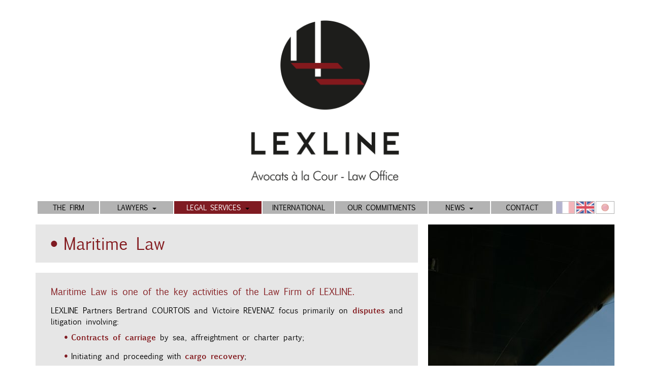

--- FILE ---
content_type: text/html; charset=UTF-8
request_url: https://www.lexline.fr/en/legal-services/maritime-law/
body_size: 7262
content:
<!DOCTYPE html>
<!--[if lt IE 7]>      <html class="no-js lt-ie9 lt-ie8 lt-ie7" lang="en"> <![endif]-->
<!--[if IE 7]>         <html class="no-js lt-ie9 lt-ie8" lang="en"> <![endif]-->
<!--[if IE 8]>         <html class="no-js lt-ie9" lang="en"> <![endif]-->
<!--[if gt IE 8]><!--> <html class="no-js" lang="en"> <!--<![endif]-->
<head>
  <meta charset="utf-8">
  <title>Maritime Law - Lexline</title>
  <meta name="viewport" content="width=device-width, initial-scale=1.0">

  <meta name='robots' content='index, follow, max-image-preview:large, max-snippet:-1, max-video-preview:-1' />
<link rel="alternate" hreflang="fr-fr" href="https://www.lexline.fr/competences/droit-maritime/" />
<link rel="alternate" hreflang="en-us" href="https://www.lexline.fr/en/legal-services/maritime-law/" />
<link rel="alternate" hreflang="ja" href="https://www.lexline.fr/ja/%e5%8f%96%e6%89%b1%e5%88%86%e9%87%8e/%e6%b5%b7%e4%ba%8b%e6%b3%95/" />
<link rel="alternate" hreflang="x-default" href="https://www.lexline.fr/competences/droit-maritime/" />

	<!-- This site is optimized with the Yoast SEO plugin v16.1.1 - https://yoast.com/wordpress/plugins/seo/ -->
	<meta name="description" content="Maritime Law is one of the key activities of the Law Firm of LEXLINE." />
	<link rel="canonical" href="https://www.lexline.fr/en/legal-services/maritime-law/" />
	<meta property="og:locale" content="en_US" />
	<meta property="og:type" content="article" />
	<meta property="og:title" content="Maritime Law - Lexline" />
	<meta property="og:description" content="Maritime Law is one of the key activities of the Law Firm of LEXLINE." />
	<meta property="og:url" content="https://www.lexline.fr/en/legal-services/maritime-law/" />
	<meta property="og:site_name" content="Lexline" />
	<meta property="article:modified_time" content="2020-05-20T09:56:20+00:00" />
	<meta property="og:image" content="https://www.lexline.fr/media/AA09247photo-Philip-Plisson.jpg" />
	<meta property="og:image:width" content="681" />
	<meta property="og:image:height" content="1024" />
	<meta name="twitter:label1" content="Est. reading time">
	<meta name="twitter:data1" content="1 minute">
	<script type="application/ld+json" class="yoast-schema-graph">{"@context":"https://schema.org","@graph":[{"@type":"WebSite","@id":"https://www.lexline.fr/en/#website","url":"https://www.lexline.fr/en/","name":"Lexline","description":"Avocats \u00e0 la Cour","potentialAction":[{"@type":"SearchAction","target":"https://www.lexline.fr/en/?s={search_term_string}","query-input":"required name=search_term_string"}],"inLanguage":"en-US"},{"@type":"ImageObject","@id":"https://www.lexline.fr/en/legal-services/maritime-law/#primaryimage","inLanguage":"en-US","url":"https://www.lexline.fr/media/AA09247photo-Philip-Plisson.jpg","contentUrl":"https://www.lexline.fr/media/AA09247photo-Philip-Plisson.jpg","width":681,"height":1024},{"@type":"WebPage","@id":"https://www.lexline.fr/en/legal-services/maritime-law/#webpage","url":"https://www.lexline.fr/en/legal-services/maritime-law/","name":"Maritime Law - Lexline","isPartOf":{"@id":"https://www.lexline.fr/en/#website"},"primaryImageOfPage":{"@id":"https://www.lexline.fr/en/legal-services/maritime-law/#primaryimage"},"datePublished":"2013-09-24T18:40:07+00:00","dateModified":"2020-05-20T09:56:20+00:00","description":"Maritime Law is one of the key activities of the Law Firm of LEXLINE.","breadcrumb":{"@id":"https://www.lexline.fr/en/legal-services/maritime-law/#breadcrumb"},"inLanguage":"en-US","potentialAction":[{"@type":"ReadAction","target":["https://www.lexline.fr/en/legal-services/maritime-law/"]}]},{"@type":"BreadcrumbList","@id":"https://www.lexline.fr/en/legal-services/maritime-law/#breadcrumb","itemListElement":[{"@type":"ListItem","position":1,"item":{"@type":"WebPage","@id":"https://www.lexline.fr/en/legal-services/","url":"https://www.lexline.fr/en/legal-services/","name":"Legal Services"}},{"@type":"ListItem","position":2,"item":{"@type":"WebPage","@id":"https://www.lexline.fr/en/legal-services/maritime-law/","url":"https://www.lexline.fr/en/legal-services/maritime-law/","name":"Maritime Law"}}]}]}</script>
	<!-- / Yoast SEO plugin. -->


<link rel='dns-prefetch' href='//ajax.googleapis.com' />
<link rel='dns-prefetch' href='//s.w.org' />
		<script type="text/javascript">
			window._wpemojiSettings = {"baseUrl":"https:\/\/s.w.org\/images\/core\/emoji\/13.0.1\/72x72\/","ext":".png","svgUrl":"https:\/\/s.w.org\/images\/core\/emoji\/13.0.1\/svg\/","svgExt":".svg","source":{"concatemoji":"\/wp-includes\/js\/wp-emoji-release.min.js?ver=5.7.14"}};
			!function(e,a,t){var n,r,o,i=a.createElement("canvas"),p=i.getContext&&i.getContext("2d");function s(e,t){var a=String.fromCharCode;p.clearRect(0,0,i.width,i.height),p.fillText(a.apply(this,e),0,0);e=i.toDataURL();return p.clearRect(0,0,i.width,i.height),p.fillText(a.apply(this,t),0,0),e===i.toDataURL()}function c(e){var t=a.createElement("script");t.src=e,t.defer=t.type="text/javascript",a.getElementsByTagName("head")[0].appendChild(t)}for(o=Array("flag","emoji"),t.supports={everything:!0,everythingExceptFlag:!0},r=0;r<o.length;r++)t.supports[o[r]]=function(e){if(!p||!p.fillText)return!1;switch(p.textBaseline="top",p.font="600 32px Arial",e){case"flag":return s([127987,65039,8205,9895,65039],[127987,65039,8203,9895,65039])?!1:!s([55356,56826,55356,56819],[55356,56826,8203,55356,56819])&&!s([55356,57332,56128,56423,56128,56418,56128,56421,56128,56430,56128,56423,56128,56447],[55356,57332,8203,56128,56423,8203,56128,56418,8203,56128,56421,8203,56128,56430,8203,56128,56423,8203,56128,56447]);case"emoji":return!s([55357,56424,8205,55356,57212],[55357,56424,8203,55356,57212])}return!1}(o[r]),t.supports.everything=t.supports.everything&&t.supports[o[r]],"flag"!==o[r]&&(t.supports.everythingExceptFlag=t.supports.everythingExceptFlag&&t.supports[o[r]]);t.supports.everythingExceptFlag=t.supports.everythingExceptFlag&&!t.supports.flag,t.DOMReady=!1,t.readyCallback=function(){t.DOMReady=!0},t.supports.everything||(n=function(){t.readyCallback()},a.addEventListener?(a.addEventListener("DOMContentLoaded",n,!1),e.addEventListener("load",n,!1)):(e.attachEvent("onload",n),a.attachEvent("onreadystatechange",function(){"complete"===a.readyState&&t.readyCallback()})),(n=t.source||{}).concatemoji?c(n.concatemoji):n.wpemoji&&n.twemoji&&(c(n.twemoji),c(n.wpemoji)))}(window,document,window._wpemojiSettings);
		</script>
		<style type="text/css">
img.wp-smiley,
img.emoji {
	display: inline !important;
	border: none !important;
	box-shadow: none !important;
	height: 1em !important;
	width: 1em !important;
	margin: 0 .07em !important;
	vertical-align: -0.1em !important;
	background: none !important;
	padding: 0 !important;
}
</style>
	<link rel="stylesheet" href="/wp-includes/css/dist/block-library/style.min.css?ver=5.7.14">
<link rel="stylesheet" href="/wp-content/plugins/sitepress-multilingual-cms/dist/css/blocks/styles.css?ver=4.6.7">
<link rel="stylesheet" href="/wp-content/plugins/sitepress-multilingual-cms/templates/language-switchers/legacy-dropdown/style.min.css?ver=1">
<style id='wpml-legacy-dropdown-0-inline-css' type='text/css'>
.wpml-ls-statics-shortcode_actions, .wpml-ls-statics-shortcode_actions .wpml-ls-sub-menu, .wpml-ls-statics-shortcode_actions a {border-color:#cdcdcd;}.wpml-ls-statics-shortcode_actions a, .wpml-ls-statics-shortcode_actions .wpml-ls-sub-menu a, .wpml-ls-statics-shortcode_actions .wpml-ls-sub-menu a:link, .wpml-ls-statics-shortcode_actions li:not(.wpml-ls-current-language) .wpml-ls-link, .wpml-ls-statics-shortcode_actions li:not(.wpml-ls-current-language) .wpml-ls-link:link {color:#444444;background-color:#ffffff;}.wpml-ls-statics-shortcode_actions a, .wpml-ls-statics-shortcode_actions .wpml-ls-sub-menu a:hover,.wpml-ls-statics-shortcode_actions .wpml-ls-sub-menu a:focus, .wpml-ls-statics-shortcode_actions .wpml-ls-sub-menu a:link:hover, .wpml-ls-statics-shortcode_actions .wpml-ls-sub-menu a:link:focus {color:#000000;background-color:#eeeeee;}.wpml-ls-statics-shortcode_actions .wpml-ls-current-language > a {color:#444444;background-color:#ffffff;}.wpml-ls-statics-shortcode_actions .wpml-ls-current-language:hover>a, .wpml-ls-statics-shortcode_actions .wpml-ls-current-language>a:focus {color:#000000;background-color:#eeeeee;}
</style>
<link rel="stylesheet" href="/wp-content/themes/roots-master/assets/css/main.min.css?ver=9a2dd99b82ca338b034e8730b94139d2">
<link rel="stylesheet" href="/wp-content/themes/roots-master/assets/css/app.css">
<script type='text/javascript' src='/wp-content/plugins/sitepress-multilingual-cms/templates/language-switchers/legacy-dropdown/script.min.js?ver=1' id='wpml-legacy-dropdown-0-js'></script>
<script type='text/javascript' id='wpml-browser-redirect-js-extra'>
/* <![CDATA[ */
var wpml_browser_redirect_params = {"pageLanguage":"en","languageUrls":{"fr_fr":"https:\/\/www.lexline.fr\/competences\/droit-maritime\/","fr":"https:\/\/www.lexline.fr\/competences\/droit-maritime\/","en_us":"https:\/\/www.lexline.fr\/en\/legal-services\/maritime-law\/","en":"https:\/\/www.lexline.fr\/en\/legal-services\/maritime-law\/","us":"https:\/\/www.lexline.fr\/en\/legal-services\/maritime-law\/","ja":"https:\/\/www.lexline.fr\/ja\/%e5%8f%96%e6%89%b1%e5%88%86%e9%87%8e\/%e6%b5%b7%e4%ba%8b%e6%b3%95\/"},"cookie":{"name":"_icl_visitor_lang_js","domain":"www.lexline.fr","path":"\/","expiration":24}};
/* ]]> */
</script>
<script type='text/javascript' src='/wp-content/plugins/sitepress-multilingual-cms/dist/js/browser-redirect/app.js?ver=4.6.7' id='wpml-browser-redirect-js'></script>
<script type='text/javascript' src='/wp-content/themes/roots-master/assets/js/vendor/modernizr-2.6.2.min.js' id='modernizr-js'></script>
<script type='text/javascript' src='//ajax.googleapis.com/ajax/libs/jquery/1.10.2/jquery.min.js' id='jquery-js'></script>
<link rel="https://api.w.org/" href="https://www.lexline.fr/en/wp-json/" /><link rel="alternate" type="application/json" href="https://www.lexline.fr/en/wp-json/wp/v2/pages/78" /><link rel="alternate" type="application/json+oembed" href="https://www.lexline.fr/en/wp-json/oembed/1.0/embed?url=https%3A%2F%2Fwww.lexline.fr%2Fen%2Flegal-services%2Fmaritime-law%2F" />
<link rel="alternate" type="text/xml+oembed" href="https://www.lexline.fr/en/wp-json/oembed/1.0/embed?url=https%3A%2F%2Fwww.lexline.fr%2Fen%2Flegal-services%2Fmaritime-law%2F&#038;format=xml" />
<meta name="generator" content="WPML ver:4.6.7 stt:1,4,28;" />
<script type="text/javascript" src="http://www.scribd.com/javascripts/view.js"></script>
<script type="text/javascript">
//<![CDATA[
function iPaper_embed(id, accesskey, height, width) {
  var scribd_doc = scribd.Document.getDoc(id, accesskey);
  scribd_doc.addParam('height', height);
  scribd_doc.addParam('width', width);
  scribd_doc.write('ipaper'+id);
  }
//]]>
</script><script>window.jQuery || document.write('<script src="https://www.lexline.fr/wp-content/themes/roots-master/assets/js/vendor/jquery-1.10.2.min.js"><\/script>')</script>
<link rel="icon" href="https://www.lexline.fr/media/cropped-favico-32x32.png" sizes="32x32" />
<link rel="icon" href="https://www.lexline.fr/media/cropped-favico-192x192.png" sizes="192x192" />
<link rel="apple-touch-icon" href="https://www.lexline.fr/media/cropped-favico-180x180.png" />
<meta name="msapplication-TileImage" content="https://www.lexline.fr/media/cropped-favico-270x270.png" />

  <link rel="alternate" type="application/rss+xml" title="Lexline Feed" href="https://www.lexline.fr/en//feed/">
</head>
<body class="page page-id-78 page-child parent-pageid-80 maritime-law lang-body-en">

  <!--[if lt IE 8]><div class="alert alert-warning">You are using an <strong>outdated</strong> browser. Please <a href="http://browsehappy.com/">upgrade your browser</a> to improve your experience.</div><![endif]-->

  <header class="banner navbar navbar-default navbar-static-top" role="banner">
  <div class="container">
		<div id="brand-header">
		<a href="https://www.lexline.fr/en//"><img id="logo-cf-img" class="img-responsive" alt="Logo LEXLINE" src="/assets/img/logo-CF.png" /></a>
	</div>
	  </div>
  <div class="container">
    <div class="navbar-header">
      <button type="button" class="navbar-toggle" data-toggle="collapse" data-target=".navbar-collapse">
        <span class="sr-only">Toggle navigation</span>
        <span class="icon-bar"></span>
        <span class="icon-bar"></span>
        <span class="icon-bar"></span>
      </button>
    </div>

    <nav class="collapse navbar-collapse" role="navigation">
      <ul id="menu-primary-navigation-anglais" class="nav navbar-nav"><li class="menu-the-firm"><a href="https://www.lexline.fr/en/">The Firm</a></li>
<li class="dropdown menu-lawyers"><a class="dropdown-toggle" data-toggle="dropdown" data-target="#" href="https://www.lexline.fr/en/the-partners/">Lawyers <b class="caret"></b></a>
<ul class="dropdown-menu">
	<li class="menu-partners"><a>Partners</a></li>
	<li class="menu-bertrand-courtois"><a href="https://www.lexline.fr/en/the-partners/bertrand-courtois/">Bertrand COURTOIS</a></li>
	<li class="menu-victoire-revenaz"><a href="https://www.lexline.fr/en/the-partners/victoire-revenaz/">Victoire REVENAZ</a></li>
</ul>
</li>
<li class="active dropdown menu-legal-services"><a class="dropdown-toggle" data-toggle="dropdown" data-target="#" href="https://www.lexline.fr/en/legal-services/">Legal Services <b class="caret"></b></a>
<ul class="dropdown-menu">
	<li class="menu-litigation-and-arbitration"><a href="https://www.lexline.fr/en/legal-services/litigation-and-arbitration/">Litigation and Arbitration</a></li>
	<li class="active menu-maritime-law"><a href="https://www.lexline.fr/en/legal-services/maritime-law/" aria-current="page">Maritime Law</a></li>
	<li class="menu-transportation-and-logistics-law"><a href="https://www.lexline.fr/en/legal-services/transportation-and-logistics-law/">Transportation and Logistics Law</a></li>
	<li class="menu-cargo-recovery"><a href="https://www.lexline.fr/en/legal-services/cargo-recovery/">Cargo Recovery</a></li>
	<li class="menu-insurance-and-reinsurance-law"><a href="https://www.lexline.fr/en/legal-services/insurance-and-reinsurance-law/">Insurance and Reinsurance Law</a></li>
	<li class="menu-major-collective-accidents"><a href="https://www.lexline.fr/en/legal-services/major-collective-accidents/">Major Collective Accidents</a></li>
	<li class="menu-commercial-law"><a href="https://www.lexline.fr/en/legal-services/commercial-and-business-law/">Commercial Law</a></li>
</ul>
</li>
<li class="menu-international"><a href="https://www.lexline.fr/en/international/">International</a></li>
<li class="menu-our-commitments"><a href="https://www.lexline.fr/en/our-commitments/">Our Commitments</a></li>
<li class="dropdown menu-news"><a class="dropdown-toggle" data-toggle="dropdown" data-target="#" href="https://www.lexline.fr/en/news/">News <b class="caret"></b></a>
<ul class="dropdown-menu">
	<li class="menu-newsletters-and-contributions"><a href="https://www.lexline.fr/en/news/newsletters-contributions/">Newsletters and Contributions</a></li>
	<li class="menu-news-media"><a href="https://www.lexline.fr/en/news/media/">News Media</a></li>
</ul>
</li>
<li class="menu-contact"><a href="https://www.lexline.fr/en/contact-us/">Contact</a></li>
</ul>	  <div id="flags_language_selector"><a class="inactive" href="https://www.lexline.fr/competences/droit-maritime/"><span class="language-flag language-flag-fr"></span></a><span class="language-flag language-flag-en"></span><a class="inactive" href="https://www.lexline.fr/ja/%e5%8f%96%e6%89%b1%e5%88%86%e9%87%8e/%e6%b5%b7%e4%ba%8b%e6%b3%95/"><span class="language-flag language-flag-ja"></span></a></div >
    </nav>
  </div>
</header>

  <div class="wrap container" role="document">
    <div class="content row">
      <div class="main col-sm-8 hyphenate" role="main">
		
        <div class="inner-main-bg" id="inner-page-header">
	<div class="page-header">
  <h1>
      <span class="puce-titre"></span>Maritime Law  </h1>
</div></div>

<div class="inner-main-bg" id="inner-page-content">
			
		<h4>Maritime Law is one of the key activities of the Law Firm of LEXLINE.</h4>		
		  <p>LEXLINE Partners <span class="donthyphenate">Bertrand</span> <span class="donthyphenate">COURTOIS</span> and Victoire REVENAZ focus primarily on <strong>disputes</strong> and litigation involving:</p>
<ul>
<li><strong>Contracts of carriage</strong> by sea, affreightment or charter party;</li>
<li>Initiating and proceeding with <strong>cargo recovery</strong>;</li>
<li><strong>Seaworthiness</strong>, safe port (or safe berth) and demurrage issues;</li>
<li>Liability of <strong>classification societies</strong>;</li>
<li>Shipbuilding contracts and/or sale of vessels;</li>
<li><strong>Arrests</strong> of seagoing ships, bunkers or cargo;</li>
<li>Ship agency contracts;</li>
<li>Major disasters (collisions, sinking, fires);</li>
<li>Non-major disasters such as striking of a dock, marine pollution, accidents;</li>
<li>General average cases;</li>
<li>Salvage and claims for salvage remuneration thereof;</li>
<li>Irregular or fraudulent deliveries of goods;</li>
<li><strong>Damages</strong> caused by containerized cargo;</li>
<li>Luxury yacht sales agreement…</li>
</ul>
  </div>
  <div class="inner-main-bg" id="inner-page-complementary-content">
	<strong><u>A glimpse into cases handled by our firm</u></strong>:
<ul>
 	<li>The defense of hundreds of the victims of the “<strong>COSTA CONCORDIA</strong>” cruise ship disaster near the island of Giglio, Italy, on the night of January 13, 2012, involving the undertaking of <strong>protective or conservatory measures</strong> and extensive negotiations with the ship owner and its P&amp;I Club regarding <strong>compensations</strong> for damages incurred by the victims, as well as monitoring the potential indictment of the ship owner, the captain and crew members by the Italian <strong>criminal</strong></li>
 	<li>The accountability, before the French courts, of French and English <strong>classification societies</strong> with regards to the defective construction of a merchant ship in an Asian shipyard, which resulted in losses of several million U.S. dollars for the owner on the one hand and to the total loss of a merchant ship with her valuable cargo on board on the other hand.</li>
 	<li>A claim questioning the <strong>seaworthiness</strong> of a ship following a major port accident which caused significant loss to the owner of the cargo on board the ship, which had to be unloaded before being redirected to the recipient buyer.</li>
 	<li>A <strong>liability action</strong> for compensation against a French shipping agent in Madagascar on behalf of a shipper who suffered a major financial loss due to fraudulent and irregular delivery of ten containers filled with electronic equipment from Asia.</li>
 	<li>The defense of the interests of a freight forwarder for damages reaching several million euros, incurred by a shipper when a sling ruptured during a <strong>handling</strong></li>
 	<li>The defense of a ship owner's interests sued by a shipper and its insurer before the French courts, for the <strong>total loss</strong> of a cargo of sugar worth €5 million, which allegedly arose out of a carriage by sea. It was established that the cargo was affected by inherent vice and the maritime carrier was exonerated as a result.</li>
</ul>  </div>
		
											<div id="block-fond-gris-100" class="hidden-xs"></div>
								      </div><!-- /.main -->
		
              <aside class="sidebar col-sm-4" role="complementary">
          		<div id="primary-image-block" class="">
		<img width="367" height="552" src="https://www.lexline.fr/media/AA09247photo-Philip-Plisson-367x552.jpg" class="img-responsive wp-post-image" alt="" loading="lazy" srcset="https://www.lexline.fr/media/AA09247photo-Philip-Plisson-367x552.jpg 367w, https://www.lexline.fr/media/AA09247photo-Philip-Plisson-200x301.jpg 200w, https://www.lexline.fr/media/AA09247photo-Philip-Plisson-100x150.jpg 100w, https://www.lexline.fr/media/AA09247photo-Philip-Plisson.jpg 681w" sizes="(max-width: 367px) 100vw, 367px">		</div>
 


<div id="block-fond-gris-100" class="hidden-xs">
	<ul id="menu-primary-navigation-anglais-1" class="sidenav"><li class="active menu-legal-services"><a class="dropdown-toggle" data-toggle="dropdown" data-target="#" href="https://www.lexline.fr/en/legal-services/">Legal Services <b class="caret"></b></a>
<ul class="">
	<li class="menu-litigation-and-arbitration"><a href="https://www.lexline.fr/en/legal-services/litigation-and-arbitration/">Litigation and Arbitration</a></li>
	<li class="active menu-maritime-law"><a href="https://www.lexline.fr/en/legal-services/maritime-law/" aria-current="page">Maritime Law</a></li>
	<li class="menu-transportation-and-logistics-law"><a href="https://www.lexline.fr/en/legal-services/transportation-and-logistics-law/">Transportation and Logistics Law</a></li>
	<li class="menu-cargo-recovery"><a href="https://www.lexline.fr/en/legal-services/cargo-recovery/">Cargo Recovery</a></li>
	<li class="menu-insurance-and-reinsurance-law"><a href="https://www.lexline.fr/en/legal-services/insurance-and-reinsurance-law/">Insurance and Reinsurance Law</a></li>
	<li class="menu-major-collective-accidents"><a href="https://www.lexline.fr/en/legal-services/major-collective-accidents/">Major Collective Accidents</a></li>
	<li class="menu-commercial-law"><a href="https://www.lexline.fr/en/legal-services/commercial-and-business-law/">Commercial Law</a></li>
</ul>
</li>
</ul></div>

        </aside><!-- /.sidebar -->
          </div><!-- /.content -->
  </div><!-- /.wrap -->

  <footer class="content-info container" role="contentinfo">
  <div class="row">
    <div class="col-lg-12">
	 <div class="inner-main-bg">	 
		<div class="adresse-footer-container">
			<ul class="list-unstyled list-adresses-footer">
			<li><span class="picto_logo_mini_footer"></span></li>
			<li><span class="picto_adresse picto_footer"></span>6, Avenue Delcassé<br><span class="picto_footer no_picto"></span>75008 Paris - France</li>			
			<li><span class="picto_telephone picto_footer"></span>+ 33 (0)1 83 62 55 03</li>	
			<li><span class="picto_fax picto_footer"></span>+ 33 (0)1 83 62 55 07</li>			
			<li><span class="picto_mobile picto_footer"></span>Contact 24h/24 : + 33 (0)6 07 68 65 23</li>			
			<li><span class="picto_email picto_footer"></span><a class="nospam" mail-data="b2ZmaWNlJTQwbGV4bGluZS5mcg==" target="_blank" href="#" title="bWFpbHRvOm9mZmljZSU0MGxleGxpbmUuZnI=">Veuillez activer javascript !</a></li>
</ul>

<!-- Default Statcounter code for BerVic
https://www.lexline.fr -->
<script type="text/javascript">
var sc_project=12251344; 
var sc_invisible=1; 
var sc_security="61c1939f"; 
var sc_https=1; 
</script>
<script type="text/javascript"
src="https://www.statcounter.com/counter/counter.js"
async></script>
<noscript><div class="statcounter"><a title="Web Analytics"
href="https://statcounter.com/" target="_blank"><img
class="statcounter"
src="https://c.statcounter.com/12251344/0/61c1939f/1/"
alt="Web Analytics"></a></div></noscript>
<!-- End of Statcounter Code -->


		</div>
		
		<div class="image-footer-container">
						<img src="/assets/img/Dessin_CF_footer.png" alt="Dessin Olivier SUIRE - Lexline" class="img-responsive" />
		</div>
	 </div>
	  
	</div>
  </div>
  
  <div class="row">
    <div class="col-lg-12">
		<div class="inner-main-bg" id="bloc-copyright-footer">
				<p>&copy; 2026 Lexline - Conception du site : © Irène de Rosen<br />Illustration : remerciements à Olivier Suire Verley</p>
	  </div>
    </div>
  </div>
</footer>

<script type='text/javascript' src='/wp-content/themes/roots-master/assets/js/scripts.min.js?ver=2a3e700c4c6e3d70a95b00241a845695' id='roots_scripts-js'></script>
<script type='text/javascript' src='/wp-includes/js/wp-embed.min.js?ver=5.7.14' id='wp-embed-js'></script>

<script>
  (function(i,s,o,g,r,a,m){i['GoogleAnalyticsObject']=r;i[r]=i[r]||function(){
  (i[r].q=i[r].q||[]).push(arguments)},i[r].l=1*new Date();a=s.createElement(o),
  m=s.getElementsByTagName(o)[0];a.async=1;a.src=g;m.parentNode.insertBefore(a,m)
  })(window,document,'script','//www.google-analytics.com/analytics.js','ga');

  ga('create', 'UA-46100004-1', 'courtois-finkelstein.com');
  ga('send', 'pageview');

</script>


</body>
</html>


--- FILE ---
content_type: text/css
request_url: https://www.lexline.fr/wp-content/themes/roots-master/assets/css/app.css
body_size: 4054
content:
/* ==========================================================================
   Fonts
   ========================================================================== */

@font-face {
    font-family: 'EuphemiaUCAS';
    src: url('/assets/fonts/euphemia_ucas_bold_2.6.6-webfont.eot');
    src: url('/assets/fonts/euphemia_ucas_bold_2.6.6-webfont.eot?#iefix') format('embedded-opentype'),
         url('/assets/fonts/euphemia_ucas_bold_2.6.6-webfont.woff') format('woff'),
         url('/assets/fonts/euphemia_ucas_bold_2.6.6-webfont.ttf') format('truetype'),
         url('/assets/fonts/euphemia_ucas_bold_2.6.6-webfont.svg#euphemia_ucasbold') format('svg');
    font-weight: bold;
    font-style: normal;

}




@font-face {
    font-family: 'EuphemiaUCAS';
    src: url('/assets/fonts/euphemia_ucas_italic_2.6.6-webfont.eot');
    src: url('/assets/fonts/euphemia_ucas_italic_2.6.6-webfont.eot?#iefix') format('embedded-opentype'),
         url('/assets/fonts/euphemia_ucas_italic_2.6.6-webfont.woff') format('woff'),
         url('/assets/fonts/euphemia_ucas_italic_2.6.6-webfont.ttf') format('truetype'),
         url('/assets/fonts/euphemia_ucas_italic_2.6.6-webfont.svg#euphemia_ucasitalic') format('svg');
    font-weight: normal;
    font-style: italic;

}




@font-face {
    font-family: 'EuphemiaUCAS';
    src: url('/assets/fonts/euphemia_ucas_regular_2.6.6-webfont.eot');
    src: url('/assets/fonts/euphemia_ucas_regular_2.6.6-webfont.eot?#iefix') format('embedded-opentype'),
         url('/assets/fonts/euphemia_ucas_regular_2.6.6-webfont.woff') format('woff'),
         url('/assets/fonts/euphemia_ucas_regular_2.6.6-webfont.ttf') format('truetype'),
         url('/assets/fonts/euphemia_ucas_regular_2.6.6-webfont.svg#euphemia_ucasregular') format('svg');
    font-weight: normal;
    font-style: normal;

}

@font-face {
    font-family: 'AvenirLT65MediumRegular';
    src: url('/assets/fonts/avenir-lt-65-medium-1361499801.eot');
    src: url('/assets/fonts/avenir-lt-65-medium-1361499801.eot?#iefix') format('embedded-opentype'),
         url('/assets/fonts/avenir-lt-65-medium-1361499801.woff') format('woff'),
         url('/assets/fonts/avenir-lt-65-medium-1361499801.ttf') format('truetype'),
         url('/assets/fonts/avenir-lt-65-medium-1361499801.svg#AvenirLT65MediumRegular') format('svg');
}

/* ==========================================================================
   Base
   ========================================================================== */

/*body {font-family:"Lucida Sans Unicode", "Lucida Grande", sans-serif; color:#4d4d4d;}*/

body, h1,h2,h3,h4,h5,h6,.h1,.h2,.h3,.h4,.h5,.h6 {font-family:"EuphemiaUCAS", "Lucida Sans Unicode", "Lucida Grande", sans-serif; color:#000;font-size:15px;}
h1{font-size:32px;margin-top:10px;}
h2{font-size:26px;}
.texte-logo-footer{
font-family: Helvetica,Arial,sans-serif;
}
::selection {
	background: #83191d; /* Safari */
	color:#fff;
	}
::-moz-selection {
	background: #83191d; /* Firefox */
	color:#fff;
}

b, strong {
font-weight: bold;
color:#83191d;
}
h4 {font-size:18px;line-height:1.3;margin-bottom:15px;margin-top:0px;font-weight:normal;color:#83191d;}
#chapeau-bloc h4 {margin-bottom:0px;text-align:justify;}
a:hover {text-decoration:none;}

.redcf {color:#83191d;}
.inner-main-bg {background-color:#e6e6e6;padding:25px 30px 25px 30px;overflow:auto;}
.inner-main-bg p:last-child,.inner-main-bg li:last-child{margin-bottom:0px !important;}
#chapeau-bloc {padding-top:20px;padding-bottom:20px;margin-bottom:20px;}
#chapeau-bloc-page {padding-bottom:0px;}
#chapeau-bloc-page h4 {margin-bottom:1px; overflow:hidden;}
#secondary-image-block {margin-top:0px;	margin-bottom:20px;}
#telechargement-bloc {margin-top:20px;}
#telechargement-bloc ul {
list-style:none;
padding-left:0;
margin-bottom:0;
}
#telechargement-bloc li {margin-bottom:10px;}
#telechargement-bloc li:last-child{margin-bottom:10px;}
#telechargement-bloc a {color:#4d4d4d;}
#telechargement-bloc a:hover {color:#83191d;}
.logo-vcard,.logo-pdf  {
display: inline-block;
vertical-align: middle;
background-repeat:no-repeat;
width:20px;
height:20px;
margin-right:5px;
margin-left:0px;
margin-top:-3px;
}
.logo-vcard {background-image:url('/assets/img/vcard.png');}
#vcard-header {float:right;margin-top:-32px;}
.logo-pdf {background-image:url('/assets/img/pdf.png');}

a:hover .logo-vcard {background-image:url('/assets/img/vcard_transparent_70.png');}
a:hover .logo-pdf {background-image:url('/assets/img/pdf_transparent_70.png');}

.widget_roots_color_test select {margin-bottom:7px;}
.widget_roots_color_test select:last-child {margin-bottom:0px;}
.col-sm-12 .col-sm-6.first-col {padding-left:0px;}
.col-sm-12 .col-sm-6.second-col {padding-right:0px;}
.col-sm-12 .col-sm-12{padding-left:0px;padding-right:0px;}
#depart-itineraire {width:940px;float:left; margin-right:10px;}
#google-map-contact {margin-bottom:15px;}
#bouton-itineraire {float:right;}

#contact-block-transports {margin-top:20px;}
#contact-block-transports ul {margin-top:15px;}
#contact-block-transports li{margin-bottom:15px;}
#contact-block-transports p {margin:0;}

.adp-legal {display:none !important;}
.home-content {font-size:18px;}


ul {
  list-style-image:url('/assets/img/Puce_LI2.png');
}


/* ==========================================================================
   Header
   ========================================================================== */

.banner { }

#container-brands-social {
	list-style-type: none; /* remove the default style for list items (the circles) */
	margin:0px; /* remove default margin */
	padding:0px; /* remove default padding */
	overflow:auto;
	margin-left:-15px;
	text-align: center;
}

#container-brands-social > li{
	float:left; /* important: left float */
	position:relative; /* so we can use top and left positioning */
	overflow:hidden; /* hide the content outside the boundaries (ZOOM) */
	padding: 15px 15px;
	display:inline-block;

}

#brand-header {
	padding: 40px 0px;
	max-width: 346px;
	margin:0 auto;
    
    text-align: center;
   
}
.navbar-collapse {padding:0;}
.navbar-nav>li>a {
/*padding:3px 29px 3px 29px;
margin-right:2px;*/
padding: 3px 12px 2px;
text-transform:uppercase;}

.navbar .nav {
margin: 0;
display: table;
width: 1025px;
}
.navbar .nav > li {
display: table-cell;
width: 14.286%;
float: none;
border-right:solid 2px transparent;
}

.navbar .nav#menu-primary-navigation-anglais > li.menu-the-firm {width: 12%;}
.navbar .nav#menu-primary-navigation-anglais > li.menu-the-partners {width: 15%;}
.navbar .nav#menu-primary-navigation-anglais > li.menu-legal-services {width: 17%;}
.navbar .nav#menu-primary-navigation-anglais > li.menu-international {width: 14%;}
.navbar .nav#menu-primary-navigation-anglais > li.menu-our-commitments {width: 18%;}
.navbar .nav#menu-primary-navigation-anglais > li.menu-news {width: 12%;}
.navbar .nav#menu-primary-navigation-anglais > li.menu-contact {width: 12%;}


.navbar .nav > li > a{text-align:center;}
.dropdown-menu {left:auto;}
#flags_language_selector .language-flag {
display: inline-block;
padding-right: 0px;
margin-right: 2px;
vertical-align: middle;

background-repeat:no-repeat;
width:37px;
height:25px;
background-image:url('/assets/img/flags-sprites.png');
}
#flags_language_selector {float:right;margin-top:-1px;}
#flags_language_selector .language-flag-fr, #flags_language_selector a.inactive:hover .language-flag-fr {
/*background-image:url('/assets/img/icone_fr_75.png');*/
background-position:0 0;
}
#flags_language_selector .language-flag-ja, #flags_language_selector a.inactive:hover .language-flag-ja {
/*background-image:url('/assets/img/icone_jp_75.png');*/
background-position:0 -100px;
margin-right:0;
}
#flags_language_selector .language-flag-en, #flags_language_selector a.inactive:hover .language-flag-en {
/*background-image:url('/assets/img/icone_gb_75.png');*/
background-position:0 -50px;

}
#flags_language_selector a.inactive .language-flag-fr {
/*background-image:url('/assets/img/icone_fr_inactive.png');*/
background-position:0 -25px;
}
#flags_language_selector a.inactive .language-flag-en {
/*background-image:url('/assets/img/icone_gb_inactive.png');*/
background-position:0 -75px;
}
#flags_language_selector a.inactive .language-flag-ja {
/*background-image:url('/assets/img/icone_jp_inactive.png');*/
background-position:0 -125px;
}
.navbar-default .navbar-toggle .icon-bar {
background-color: #83191d;
}

/* .dropdown-menu>li>a {text-transform:uppercase;}*/

/* ==========================================================================
   Content
   ========================================================================== */

.content { }
div.content.row {overflow:hidden;}

#inner-page-content li, #inner-page-complementary-content li{margin-bottom:15px;}
.listings-block-image {width:200px;float:left;margin-right:20px;margin-top:4px;}
.listings-block-text {margin-left:220px;}
.listings-block-text h2 a {color:#000;}
.listings-block-text h2 a:hover {color:#83191d;}
.contributions .listings-block-image {width:100px;margin-right:20px;}
.contributions .listings-block-text {margin-left:120px;}

/* CRASH AIR ALGERIE */
.page-template-template-crash-air-algerie-php .listings-block-image {width:150px;color:#777;margin-top:0px;line-height: 1;}
.page-template-template-crash-air-algerie-php .listings-block-text {margin-left:170px;}
.page-template-template-crash-air-algerie-php #contacts-crash-air-algerie,
.page-template-template-crash-air-algerie-php #liens-utiles-crash-air-algerie,
#lien-crash-home
{
background-color: #e6e6e6;
padding: 15px;
margin-bottom: 0px;

}

#lien-crash-home {
background-color: #6d6d6d;
text-align:center;
}

.page-template-template-crash-air-algerie-php #contacts-crash-air-algerie {
margin-bottom: 20px;
}

.page-template-template-crash-air-algerie-php #contacts-crash-air-algerie .picto_footer {margin-left: 0px;}

.page-template-template-crash-air-algerie-php  #liens-utiles-crash-air-algerie h3 {font-size:18px;font-weight:bold;margin-top: 0px;}

.page-template-template-crash-air-algerie-php .inner-bg-listings h2 {font-size: 15px;font-weight:bold;}

#lien-crash-home {margin-bottom:20px;}
#lien-crash-home a {color:#fff;}
#lien-crash-home a:hover,#lien-crash-home:hover a:hover,#lien-crash-home:hover a {color:#fff;}
#lien-crash-home:hover {
color: #fff;
background-color: #83191d;
}
#lien-crash-home h4{
line-height: 1;
margin-bottom: 0px;
}


/* FIN CRASH */
/* ==========================================================================
   Primary Content
   ========================================================================== */

.main {text-align:justify;}
body.lang-body-ja .main {text-justify: inter-ideograph;}

.main .page-header,h1,h2,h3 {text-align:left;}
#inner-page-complementary-content,#inner-page-content{}
/* Gallery Shortcode */
.gallery-row { padding: 15px 0; }
#inner-page-header,#inner-listings-header {margin-bottom:20px;padding-top:10px;padding-bottom:10px;}
#inner-page-footer {margin-top:20px;}
#inner-page-footer a h3 {color:#83191d;margin-top:0px;}
.inner-bg-listings {margin-top:20px;padding-top:25px;}
.inner-bg-listings h2 {margin-top:0px;}
.inner-bg-previous-next-nav {margin-top:20px;padding-top:0px;padding-bottom:0px;}
#inner-page-complementary-content {margin-top:20px;}
#inner-page-complementary-content ul {margin-top:15px;}
.page-header 
	{
	padding-bottom: 0px;
	margin: 0px 0 0px;
	border-bottom: none;
	}
#inner-page-header h1, #inner-listings-header h1 {color:#83191d;}	
#inner-page-header .puce-titre, #inner-listings-header .puce-titre{
width:13px;
height:21px;
display: inline-block;
padding-right: 0px;
margin-right: 12px;
vertical-align: middle;
background-image:url('/assets/img/Puce_Titre.png');
background-repeat:no-repeat;
margin-top:-10px;
}

.meta-actualite {padding-left:25px;font-style:italic;}
.inner-bg-listings .meta-actualite {padding-left:0px;}

/* ==========================================================================
   Sidebar
   ========================================================================== */

.sidebar { }
#primary-image-block,#lien-retour-actualites-bg {margin-bottom:20px;}

body.single-actualite-medias #primary-image-block,#lien-retour-actualites-bg {background-color:#e6e6e6;padding:15px;}
#lien-retour-actualites-bg .pager{margin:0;}
#block-fond-gris-100 {margin-bottom: -99999px;
padding-bottom: 99999px;background-color:#e6e6e6;}

.sidenav {list-style:none;padding:15px;}
.sidenav .caret {display:none;}
.sidenav li.a-cacher{display:none;}

.sidenav ul{  list-style-image:url('/assets/img/Puce_LI2.png');margin-left:0px;padding-left:17px;padding-top:15px;}
.sidenav ul li{padding-bottom:10px;}
.sidenav li a{color:#000;font-size:20px;text-transform:uppercase;color:#000;font-weight:bold;}
.sidenav li li a{color:#000;font-size:16px;text-transform:none;font-weight:normal;}
.sidenav li li a:hover{color:#83191d;}
.sidenav li li.active a{color:#83191d;font-weight:bold;}

/* ==========================================================================
   Posts
   ========================================================================== */

.hentry header { }
.hentry time { }
.hentry .byline { }
.hentry .entry-content { }
.hentry footer { }



/* ==========================================================================
   Footer
   ========================================================================== */

.content-info { margin-top:20px;margin-bottom:20px;}
.content-info .inner-main-bg {padding-bottom:5px;overflow:auto;}
.content-info .adresse-footer-container {float:left;width:80%;}
.content-info .image-footer-container{float:right;width:20%;}
.content-info .image-footer-container img{float:right;margin-right:20px;}
.texte-logo-footer {font-size:18px; font-weight:normal;}
.picto_logo_mini_footer {
display: inline-block;
padding-right: 0px;
margin-right: 7px;
vertical-align: middle;
background-image:url('/assets/img/logo-LEX-mini-large.png');
background-repeat:no-repeat;
width:226px;
height:64px;

}


.picto_footer {
display: inline-block;
padding-right: 0px;
margin-right: 7px;
vertical-align: middle;
background-image:url('/assets/img/pictos.png');
background-repeat:no-repeat;
width:20px;
height:20px;
margin-left:44px;
}

.picto_adresse {background-position:0px 0px;}
.picto_telephone {background-position:0px -62px;}
.picto_fax {background-position:0px -96px;}
.picto_mobile {background-position:0px -134px;}
.picto_email {background-position:0px -167px;}
.no_picto {background:none;}

.list-adresses-footer li {padding-bottom:15px;}

#bloc-copyright-footer p{text-align:center;font-style:italic;color:#4d4d4d;padding-bottom:10px;font-size:13px;}

/* ==========================================================================
   WordPress Generated Classes
   See: http://codex.wordpress.org/CSS#WordPress_Generated_Classes
   ========================================================================== */

.aligncenter { display: block; margin: 0 auto; }
.alignleft { float: left; }
.alignright { float: right; }
figure.alignnone { margin-left: 0; margin-right: 0; }



/* ==========================================================================
   Media Queries
   ========================================================================== */

@media (min-width: 768px) { }

@media (min-width: 992px) {}


@media (min-width: 1200px) { .navbar-nav>li>a {font-size:14px;} 
body.lang-body-ja.page-template-template-accueil-php #primary-image-block{margin-bottom:0px;}
}

@media (max-width: 1199px) {
.navbar-nav>li>a {padding:2px 0px 3px 0px;font-size:13px;} 
.navbar .nav {width: 825px;}
#depart-itineraire {width:750px;}
}
@media (max-width: 991px) {
.navbar .nav {width: 605px;}
.navbar-nav>li>a {padding:2px 0px 3px 0px;font-size:9px;} 
#depart-itineraire {width:530px;}
}
@media (max-width: 767px) { 
h1{font-size:22px;}
h2{font-size:18px;}
h4 {font-size:15px;}
.main { text-align:left;}
.navbar .nav {width: auto;}
.navbar .nav {
display: block;
width: auto;
}
.navbar .nav > li {
display: block;
width: auto !important;
float: none;
border-right:none;

}
.navbar .nav > li > a{text-align:left;padding-left:10px;font-size:14px;}
.navbar-collapse {margin:0;padding-right:10px;padding-left:10px;max-height:450px;}
.navbar-collapse .navbar-nav {margin:7.5px 0px;}
.navbar-collapse.in {overflow-y:visible;}
.navbar-nav .open .dropdown-menu>li>a {padding: 2px 15px 2px 25px;}
.content-info .adresse-footer-container {width:100%;}
.picto_footer {margin-left:0px;}
.picto_logo_mini_footer {
background-image:url('/assets/img/logo-LEX-mini_xs.png');
background-repeat:no-repeat;
width:20px;
height:20px;
}
.col-sm-12 .col-sm-6.second-col {
margin-top:20px;
padding-right: 0px;
padding-left:0px;
}
.col-sm-12 .col-sm-6.first-col {
padding-right: 0px;
padding-left:0px;
}
#depart-itineraire {width:100%;}
#bouton-itineraire {width:100%; margin-top:10px;}
.texte-logo-footer {font-size:16px;}

.listings-block-image {

float:none;
margin-bottom:15px;
width:100%;}
.listings-block-text {margin-left:0px;}

/* CRASH AIR ALGERIE 
.page-template-template-crash-air-algerie-php .listings-block-image {float:none;}
#lien-crash-home {margin-top: 20px;}
.page-template-template-crash-air-algerie-php .listings-block-text {margin-left: 0px;}
.page-template-template-crash-air-algerie-php #liens-utiles-crash-air-algerie {margin-top: 20px;}
/* FIN CRASH */

#primary-image-block{margin:0px;margin-top:10px;}
.content-info{margin-top:10px;}
.inner-main-bg {padding:15px;}
ul {padding-left:20px;}
body {font-size:13px;}
#bloc-copyright-footer {padding:10px;}
.contributions .listings-block-text {margin-left: 0px;} 
}

body.international .sidenav, body.l-international .sidenav, body.page-id-399 .sidenav {padding:0;margin:0;}
body.international #block-fond-gris-100, body.l-international #block-fond-gris-100,body.page-id-399 #block-fond-gris-100{display:none;}
body.international #primary-image-block, body.l-international #primary-image-block , body.page-id-399 #primary-image-block{margin-bottom:0;}

/*******************************************
  Ajout Avocats/associ�s/collaborateurs
*******************************************/

.menu-avocats .dropdown-menu>li>a, .menu-lawyers .dropdown-menu>li>a {

padding-left: 30px;

}
.menu-avocats .dropdown-menu>li.menu-associes>a, .menu-avocats .dropdown-menu>li.menu-collaborateurs>a,
.menu-lawyers .dropdown-menu>li.menu-partners>a, .menu-lawyers .dropdown-menu>li.menu-associates>a {
padding-left: 20px;
font-style:italic;
}
/* FR */
.menu-avocats .dropdown-menu>li.menu-associes>a:hover,
.menu-avocats .dropdown-menu>li.menu-collaborateurs>a:hover,
.menu-avocats .dropdown-menu>li.menu-associes>a:focus,
.menu-avocats .dropdown-menu>li.menu-collaborateurs>a:focus {
color: #333;
text-decoration: none;
background-color: transparent;
}

/* EN */
.menu-lawyers .dropdown-menu>li.menu-partners>a:hover,
.menu-lawyers .dropdown-menu>li.menu-associates>a:hover,
.menu-lawyers .dropdown-menu>li.menu-partners>a:focus,
.menu-lawyers .dropdown-menu>li.menu-associates>a:focus {
color: #333;
text-decoration: none;
background-color: transparent;
}

.sidenav ul li.menu-associes,.sidenav ul li.menu-collaborateurs,
.sidenav ul li.menu-partners,.sidenav ul li.menu-associates {
list-style: none;
margin-left:-17px;
}

.sidenav ul li.menu-collaborateurs,
.sidenav ul li.menu-associates {
margin-top:20px;
}
.sidenav ul li.menu-associes a,.sidenav ul li.menu-collaborateurs a,
.sidenav ul li.menu-partners a,.sidenav ul li.menu-associates a {
font-size: 20px;
text-transform: uppercase;
color: #000;
font-weight: bold;
}

.sidenav li.menu-avocats>a,
.sidenav li.menu-lawyers>a {
display:none;
}


/*******************************************
  FIN Ajout Avocats/associ�s/collaborateurs
*******************************************/
